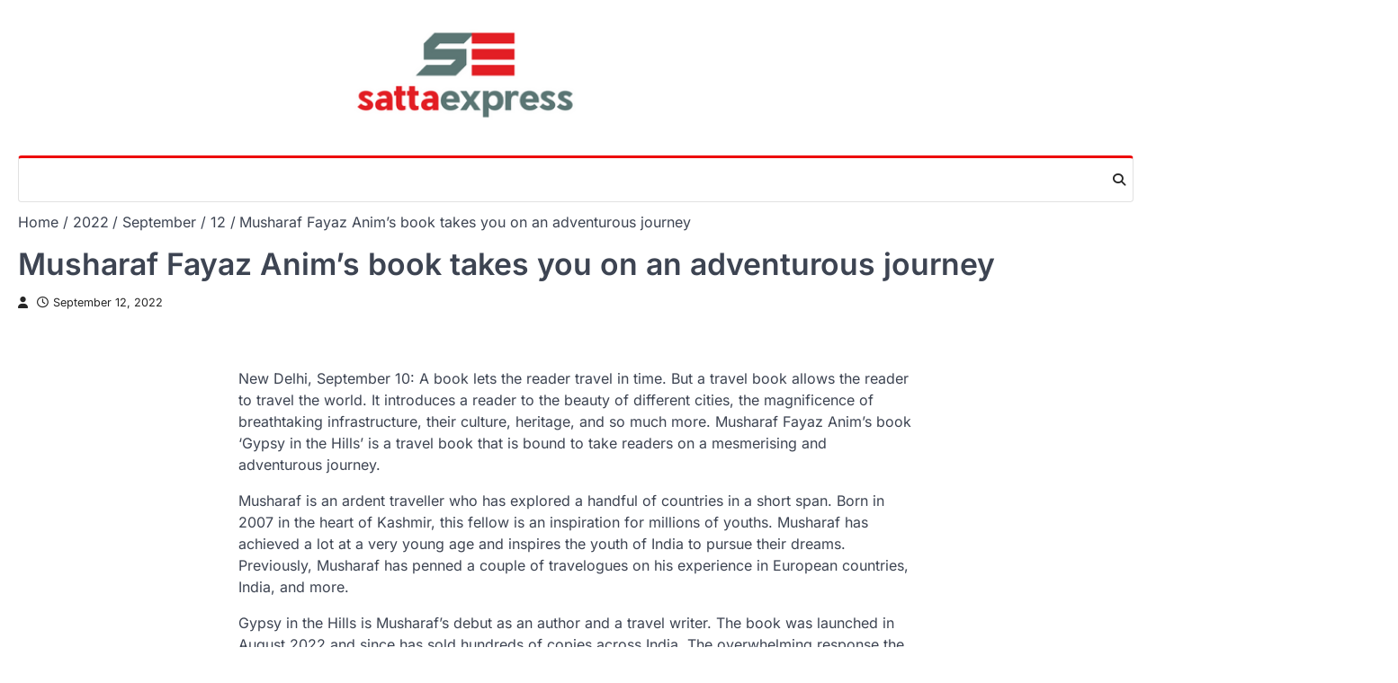

--- FILE ---
content_type: text/html; charset=UTF-8
request_url: https://sattaexpress.co.in/index.php/2022/09/12/musharaf-fayaz-anims-book-takes-you-on-an-adventurous-journey/
body_size: 10679
content:
<!doctype html>
<html lang="en-US">
<head>
	<meta charset="UTF-8">
	<meta name="viewport" content="width=device-width, initial-scale=1">
	<link rel="profile" href="https://gmpg.org/xfn/11">

	<title>Musharaf Fayaz Anim’s book takes you on an adventurous journey &#8211; SattaExpress</title>
<meta name='robots' content='max-image-preview:large' />
<link rel="alternate" type="application/rss+xml" title="SattaExpress &raquo; Feed" href="https://sattaexpress.co.in/index.php/feed/" />
<link rel="alternate" type="application/rss+xml" title="SattaExpress &raquo; Comments Feed" href="https://sattaexpress.co.in/index.php/comments/feed/" />
<link rel="alternate" title="oEmbed (JSON)" type="application/json+oembed" href="https://sattaexpress.co.in/index.php/wp-json/oembed/1.0/embed?url=https%3A%2F%2Fsattaexpress.co.in%2Findex.php%2F2022%2F09%2F12%2Fmusharaf-fayaz-anims-book-takes-you-on-an-adventurous-journey%2F" />
<link rel="alternate" title="oEmbed (XML)" type="text/xml+oembed" href="https://sattaexpress.co.in/index.php/wp-json/oembed/1.0/embed?url=https%3A%2F%2Fsattaexpress.co.in%2Findex.php%2F2022%2F09%2F12%2Fmusharaf-fayaz-anims-book-takes-you-on-an-adventurous-journey%2F&#038;format=xml" />
<style id='wp-img-auto-sizes-contain-inline-css'>
img:is([sizes=auto i],[sizes^="auto," i]){contain-intrinsic-size:3000px 1500px}
/*# sourceURL=wp-img-auto-sizes-contain-inline-css */
</style>

<style id='wp-emoji-styles-inline-css'>

	img.wp-smiley, img.emoji {
		display: inline !important;
		border: none !important;
		box-shadow: none !important;
		height: 1em !important;
		width: 1em !important;
		margin: 0 0.07em !important;
		vertical-align: -0.1em !important;
		background: none !important;
		padding: 0 !important;
	}
/*# sourceURL=wp-emoji-styles-inline-css */
</style>
<link rel='stylesheet' id='wp-block-library-css' href='https://sattaexpress.co.in/wp-includes/css/dist/block-library/style.min.css?ver=b741ef724af661d469290f9e40b1aa69' media='all' />
<style id='global-styles-inline-css'>
:root{--wp--preset--aspect-ratio--square: 1;--wp--preset--aspect-ratio--4-3: 4/3;--wp--preset--aspect-ratio--3-4: 3/4;--wp--preset--aspect-ratio--3-2: 3/2;--wp--preset--aspect-ratio--2-3: 2/3;--wp--preset--aspect-ratio--16-9: 16/9;--wp--preset--aspect-ratio--9-16: 9/16;--wp--preset--color--black: #000000;--wp--preset--color--cyan-bluish-gray: #abb8c3;--wp--preset--color--white: #ffffff;--wp--preset--color--pale-pink: #f78da7;--wp--preset--color--vivid-red: #cf2e2e;--wp--preset--color--luminous-vivid-orange: #ff6900;--wp--preset--color--luminous-vivid-amber: #fcb900;--wp--preset--color--light-green-cyan: #7bdcb5;--wp--preset--color--vivid-green-cyan: #00d084;--wp--preset--color--pale-cyan-blue: #8ed1fc;--wp--preset--color--vivid-cyan-blue: #0693e3;--wp--preset--color--vivid-purple: #9b51e0;--wp--preset--gradient--vivid-cyan-blue-to-vivid-purple: linear-gradient(135deg,rgb(6,147,227) 0%,rgb(155,81,224) 100%);--wp--preset--gradient--light-green-cyan-to-vivid-green-cyan: linear-gradient(135deg,rgb(122,220,180) 0%,rgb(0,208,130) 100%);--wp--preset--gradient--luminous-vivid-amber-to-luminous-vivid-orange: linear-gradient(135deg,rgb(252,185,0) 0%,rgb(255,105,0) 100%);--wp--preset--gradient--luminous-vivid-orange-to-vivid-red: linear-gradient(135deg,rgb(255,105,0) 0%,rgb(207,46,46) 100%);--wp--preset--gradient--very-light-gray-to-cyan-bluish-gray: linear-gradient(135deg,rgb(238,238,238) 0%,rgb(169,184,195) 100%);--wp--preset--gradient--cool-to-warm-spectrum: linear-gradient(135deg,rgb(74,234,220) 0%,rgb(151,120,209) 20%,rgb(207,42,186) 40%,rgb(238,44,130) 60%,rgb(251,105,98) 80%,rgb(254,248,76) 100%);--wp--preset--gradient--blush-light-purple: linear-gradient(135deg,rgb(255,206,236) 0%,rgb(152,150,240) 100%);--wp--preset--gradient--blush-bordeaux: linear-gradient(135deg,rgb(254,205,165) 0%,rgb(254,45,45) 50%,rgb(107,0,62) 100%);--wp--preset--gradient--luminous-dusk: linear-gradient(135deg,rgb(255,203,112) 0%,rgb(199,81,192) 50%,rgb(65,88,208) 100%);--wp--preset--gradient--pale-ocean: linear-gradient(135deg,rgb(255,245,203) 0%,rgb(182,227,212) 50%,rgb(51,167,181) 100%);--wp--preset--gradient--electric-grass: linear-gradient(135deg,rgb(202,248,128) 0%,rgb(113,206,126) 100%);--wp--preset--gradient--midnight: linear-gradient(135deg,rgb(2,3,129) 0%,rgb(40,116,252) 100%);--wp--preset--font-size--small: 13px;--wp--preset--font-size--medium: 20px;--wp--preset--font-size--large: 36px;--wp--preset--font-size--x-large: 42px;--wp--preset--spacing--20: 0.44rem;--wp--preset--spacing--30: 0.67rem;--wp--preset--spacing--40: 1rem;--wp--preset--spacing--50: 1.5rem;--wp--preset--spacing--60: 2.25rem;--wp--preset--spacing--70: 3.38rem;--wp--preset--spacing--80: 5.06rem;--wp--preset--shadow--natural: 6px 6px 9px rgba(0, 0, 0, 0.2);--wp--preset--shadow--deep: 12px 12px 50px rgba(0, 0, 0, 0.4);--wp--preset--shadow--sharp: 6px 6px 0px rgba(0, 0, 0, 0.2);--wp--preset--shadow--outlined: 6px 6px 0px -3px rgb(255, 255, 255), 6px 6px rgb(0, 0, 0);--wp--preset--shadow--crisp: 6px 6px 0px rgb(0, 0, 0);}:where(.is-layout-flex){gap: 0.5em;}:where(.is-layout-grid){gap: 0.5em;}body .is-layout-flex{display: flex;}.is-layout-flex{flex-wrap: wrap;align-items: center;}.is-layout-flex > :is(*, div){margin: 0;}body .is-layout-grid{display: grid;}.is-layout-grid > :is(*, div){margin: 0;}:where(.wp-block-columns.is-layout-flex){gap: 2em;}:where(.wp-block-columns.is-layout-grid){gap: 2em;}:where(.wp-block-post-template.is-layout-flex){gap: 1.25em;}:where(.wp-block-post-template.is-layout-grid){gap: 1.25em;}.has-black-color{color: var(--wp--preset--color--black) !important;}.has-cyan-bluish-gray-color{color: var(--wp--preset--color--cyan-bluish-gray) !important;}.has-white-color{color: var(--wp--preset--color--white) !important;}.has-pale-pink-color{color: var(--wp--preset--color--pale-pink) !important;}.has-vivid-red-color{color: var(--wp--preset--color--vivid-red) !important;}.has-luminous-vivid-orange-color{color: var(--wp--preset--color--luminous-vivid-orange) !important;}.has-luminous-vivid-amber-color{color: var(--wp--preset--color--luminous-vivid-amber) !important;}.has-light-green-cyan-color{color: var(--wp--preset--color--light-green-cyan) !important;}.has-vivid-green-cyan-color{color: var(--wp--preset--color--vivid-green-cyan) !important;}.has-pale-cyan-blue-color{color: var(--wp--preset--color--pale-cyan-blue) !important;}.has-vivid-cyan-blue-color{color: var(--wp--preset--color--vivid-cyan-blue) !important;}.has-vivid-purple-color{color: var(--wp--preset--color--vivid-purple) !important;}.has-black-background-color{background-color: var(--wp--preset--color--black) !important;}.has-cyan-bluish-gray-background-color{background-color: var(--wp--preset--color--cyan-bluish-gray) !important;}.has-white-background-color{background-color: var(--wp--preset--color--white) !important;}.has-pale-pink-background-color{background-color: var(--wp--preset--color--pale-pink) !important;}.has-vivid-red-background-color{background-color: var(--wp--preset--color--vivid-red) !important;}.has-luminous-vivid-orange-background-color{background-color: var(--wp--preset--color--luminous-vivid-orange) !important;}.has-luminous-vivid-amber-background-color{background-color: var(--wp--preset--color--luminous-vivid-amber) !important;}.has-light-green-cyan-background-color{background-color: var(--wp--preset--color--light-green-cyan) !important;}.has-vivid-green-cyan-background-color{background-color: var(--wp--preset--color--vivid-green-cyan) !important;}.has-pale-cyan-blue-background-color{background-color: var(--wp--preset--color--pale-cyan-blue) !important;}.has-vivid-cyan-blue-background-color{background-color: var(--wp--preset--color--vivid-cyan-blue) !important;}.has-vivid-purple-background-color{background-color: var(--wp--preset--color--vivid-purple) !important;}.has-black-border-color{border-color: var(--wp--preset--color--black) !important;}.has-cyan-bluish-gray-border-color{border-color: var(--wp--preset--color--cyan-bluish-gray) !important;}.has-white-border-color{border-color: var(--wp--preset--color--white) !important;}.has-pale-pink-border-color{border-color: var(--wp--preset--color--pale-pink) !important;}.has-vivid-red-border-color{border-color: var(--wp--preset--color--vivid-red) !important;}.has-luminous-vivid-orange-border-color{border-color: var(--wp--preset--color--luminous-vivid-orange) !important;}.has-luminous-vivid-amber-border-color{border-color: var(--wp--preset--color--luminous-vivid-amber) !important;}.has-light-green-cyan-border-color{border-color: var(--wp--preset--color--light-green-cyan) !important;}.has-vivid-green-cyan-border-color{border-color: var(--wp--preset--color--vivid-green-cyan) !important;}.has-pale-cyan-blue-border-color{border-color: var(--wp--preset--color--pale-cyan-blue) !important;}.has-vivid-cyan-blue-border-color{border-color: var(--wp--preset--color--vivid-cyan-blue) !important;}.has-vivid-purple-border-color{border-color: var(--wp--preset--color--vivid-purple) !important;}.has-vivid-cyan-blue-to-vivid-purple-gradient-background{background: var(--wp--preset--gradient--vivid-cyan-blue-to-vivid-purple) !important;}.has-light-green-cyan-to-vivid-green-cyan-gradient-background{background: var(--wp--preset--gradient--light-green-cyan-to-vivid-green-cyan) !important;}.has-luminous-vivid-amber-to-luminous-vivid-orange-gradient-background{background: var(--wp--preset--gradient--luminous-vivid-amber-to-luminous-vivid-orange) !important;}.has-luminous-vivid-orange-to-vivid-red-gradient-background{background: var(--wp--preset--gradient--luminous-vivid-orange-to-vivid-red) !important;}.has-very-light-gray-to-cyan-bluish-gray-gradient-background{background: var(--wp--preset--gradient--very-light-gray-to-cyan-bluish-gray) !important;}.has-cool-to-warm-spectrum-gradient-background{background: var(--wp--preset--gradient--cool-to-warm-spectrum) !important;}.has-blush-light-purple-gradient-background{background: var(--wp--preset--gradient--blush-light-purple) !important;}.has-blush-bordeaux-gradient-background{background: var(--wp--preset--gradient--blush-bordeaux) !important;}.has-luminous-dusk-gradient-background{background: var(--wp--preset--gradient--luminous-dusk) !important;}.has-pale-ocean-gradient-background{background: var(--wp--preset--gradient--pale-ocean) !important;}.has-electric-grass-gradient-background{background: var(--wp--preset--gradient--electric-grass) !important;}.has-midnight-gradient-background{background: var(--wp--preset--gradient--midnight) !important;}.has-small-font-size{font-size: var(--wp--preset--font-size--small) !important;}.has-medium-font-size{font-size: var(--wp--preset--font-size--medium) !important;}.has-large-font-size{font-size: var(--wp--preset--font-size--large) !important;}.has-x-large-font-size{font-size: var(--wp--preset--font-size--x-large) !important;}
/*# sourceURL=global-styles-inline-css */
</style>

<style id='classic-theme-styles-inline-css'>
/*! This file is auto-generated */
.wp-block-button__link{color:#fff;background-color:#32373c;border-radius:9999px;box-shadow:none;text-decoration:none;padding:calc(.667em + 2px) calc(1.333em + 2px);font-size:1.125em}.wp-block-file__button{background:#32373c;color:#fff;text-decoration:none}
/*# sourceURL=/wp-includes/css/classic-themes.min.css */
</style>
<link rel='stylesheet' id='extensive-news-slick-style-css' href='https://sattaexpress.co.in/wp-content/themes/extensive-news/assets/css/slick.min.css?ver=1.8.1' media='all' />
<link rel='stylesheet' id='extensive-news-fontawesome-style-css' href='https://sattaexpress.co.in/wp-content/themes/extensive-news/assets/css/fontawesome.min.css?ver=6.4.2' media='all' />
<link rel='stylesheet' id='extensive-news-google-fonts-css' href='https://sattaexpress.co.in/wp-content/fonts/dbd8467448bf92f96b96a64299346b08.css' media='all' />
<link rel='stylesheet' id='extensive-news-style-css' href='https://sattaexpress.co.in/wp-content/themes/extensive-news/style.css?ver=1.0.1' media='all' />
<style id='extensive-news-style-inline-css'>

	/* Color */
	:root {
		--header-text-color: #blank;
	}
	
	/* Typograhpy */
	:root {
		--font-heading: "Inter", serif;
		--font-main: -apple-system, BlinkMacSystemFont,"Inter", "Segoe UI", Roboto, Oxygen-Sans, Ubuntu, Cantarell, "Helvetica Neue", sans-serif;
	}

	body,
	button, input, select, optgroup, textarea {
		font-family: "Inter", serif;
	}

	.site-title a {
		font-family: "Mukta", serif;
	}

	.site-description {
		font-family: "Inter", serif;
	}
	
/*# sourceURL=extensive-news-style-inline-css */
</style>
<script src="https://sattaexpress.co.in/wp-includes/js/jquery/jquery.min.js?ver=3.7.1" id="jquery-core-js"></script>
<script src="https://sattaexpress.co.in/wp-includes/js/jquery/jquery-migrate.min.js?ver=3.4.1" id="jquery-migrate-js"></script>
<link rel="https://api.w.org/" href="https://sattaexpress.co.in/index.php/wp-json/" /><link rel="alternate" title="JSON" type="application/json" href="https://sattaexpress.co.in/index.php/wp-json/wp/v2/posts/11935" /><link rel="EditURI" type="application/rsd+xml" title="RSD" href="https://sattaexpress.co.in/xmlrpc.php?rsd" />
<link rel="canonical" href="https://sattaexpress.co.in/index.php/2022/09/12/musharaf-fayaz-anims-book-takes-you-on-an-adventurous-journey/" />
<link rel='shortlink' href='https://sattaexpress.co.in/?p=11935' />
<!-- Google tag (gtag.js) -->
<script async src="https://www.googletagmanager.com/gtag/js?id=G-NRR6DMTV4F"></script>
<script>
  window.dataLayer = window.dataLayer || [];
  function gtag(){dataLayer.push(arguments);}
  gtag('js', new Date());

  gtag('config', 'G-NRR6DMTV4F');
</script>
<style type="text/css" id="breadcrumb-trail-css">.trail-items li::after {content: "/";}</style>
		<style type="text/css">
					.site-title,
			.site-description {
					position: absolute;
					clip: rect(1px, 1px, 1px, 1px);
					display: none;
				}
					</style>
		</head>

<body class="wp-singular post-template-default single single-post postid-11935 single-format-standard wp-custom-logo wp-embed-responsive wp-theme-extensive-news no-sidebar right-sidebar light-theme">
		<div id="page" class="site ascendoor-site-wrapper">
		<a class="skip-link screen-reader-text" href="#primary">Skip to content</a>
		<div id="loader">
			<div class="loader-container">
				<div id="preloader" class="style-1">
					<div class="dot"></div>
				</div>
			</div>
		</div><!-- #loader -->
		<header id="masthead" class="site-header">
			
			<div class="top-middle-header-wrapper " style="background-image: url('');">
				<div class="middle-header-part">
										<div class="ascendoor-wrapper">
						<div class="middle-header-wrapper no-image">
							<div class="site-branding">
																	<div class="site-logo">
										<a href="https://sattaexpress.co.in/" class="custom-logo-link" rel="home"><img width="240" height="160" src="https://sattaexpress.co.in/wp-content/uploads/2023/04/sattaexpress.png" class="custom-logo" alt="SattaExpress" decoding="async" /></a>									</div>
																<div class="site-identity">
																		<p class="site-title"><a href="https://sattaexpress.co.in/" rel="home">SattaExpress</a></p>
																	</div>
							</div><!-- .site-branding -->
													</div>
					</div>
				</div>
			</div>

			<div class="bottom-header-part-outer">
				<div class="bottom-header-part">
					<div class="ascendoor-wrapper">
						<div class="bottom-header-wrapper">
							<div class="navigation-part">
								<nav id="site-navigation" class="main-navigation">
									<button class="menu-toggle" aria-controls="primary-menu" aria-expanded="false">
										<span class="hamburger">
											<svg viewBox="0 0 100 100" xmlns="http://www.w3.org/2000/svg">
												<circle cx="50" cy="50" r="30"></circle>
												<path class="line--1" d="M0 70l28-28c2-2 2-2 7-2h64"></path>
												<path class="line--2" d="M0 50h99"></path>
												<path class="line--3" d="M0 30l28 28c2 2 2 2 7 2h64"></path>
											</svg>
										</span>
									</button>
									<div class="main-navigation-links">
																			</div>
								</nav><!-- #site-navigation -->
							</div>
							<div class="bottom-header-right-part">
								<div class="header-search">
									<div class="header-search-wrap">
										<a href="#" title="Search" class="header-search-icon">
											<i class="fa-solid fa-magnifying-glass"></i>
										</a>
										<div class="header-search-form">
											<form role="search" method="get" class="search-form" action="https://sattaexpress.co.in/">
				<label>
					<span class="screen-reader-text">Search for:</span>
					<input type="search" class="search-field" placeholder="Search &hellip;" value="" name="s" />
				</label>
				<input type="submit" class="search-submit" value="Search" />
			</form>										</div>
									</div>
								</div>
							</div>
						</div>
					</div>
				</div>
			</div>

		</header><!-- #masthead -->

					<div id="content" class="site-content">
				<div class="ascendoor-wrapper">
					<div class="ascendoor-page">
						<main id="primary" class="site-main">

		<nav role="navigation" aria-label="Breadcrumbs" class="breadcrumb-trail breadcrumbs" itemprop="breadcrumb"><ul class="trail-items" itemscope itemtype="http://schema.org/BreadcrumbList"><meta name="numberOfItems" content="5" /><meta name="itemListOrder" content="Ascending" /><li itemprop="itemListElement" itemscope itemtype="http://schema.org/ListItem" class="trail-item trail-begin"><a href="https://sattaexpress.co.in/" rel="home" itemprop="item"><span itemprop="name">Home</span></a><meta itemprop="position" content="1" /></li><li itemprop="itemListElement" itemscope itemtype="http://schema.org/ListItem" class="trail-item"><a href="https://sattaexpress.co.in/index.php/2022/" itemprop="item"><span itemprop="name">2022</span></a><meta itemprop="position" content="2" /></li><li itemprop="itemListElement" itemscope itemtype="http://schema.org/ListItem" class="trail-item"><a href="https://sattaexpress.co.in/index.php/2022/09/" itemprop="item"><span itemprop="name">September</span></a><meta itemprop="position" content="3" /></li><li itemprop="itemListElement" itemscope itemtype="http://schema.org/ListItem" class="trail-item"><a href="https://sattaexpress.co.in/index.php/2022/09/12/" itemprop="item"><span itemprop="name">12</span></a><meta itemprop="position" content="4" /></li><li itemprop="itemListElement" itemscope itemtype="http://schema.org/ListItem" class="trail-item trail-end"><span itemprop="item"><span itemprop="name">Musharaf Fayaz Anim’s book takes you on an adventurous journey</span></span><meta itemprop="position" content="5" /></li></ul></nav>
<article id="post-11935" class="post-11935 post type-post status-publish format-standard hentry category-lifestyle tag-lifestyle">
	<div class="mag-post-single">
		<div class="mag-post-detail">
			<header class="entry-header">
				<h1 class="entry-title">Musharaf Fayaz Anim’s book takes you on an adventurous journey</h1>					<div class="mag-post-meta">
						<span class="post-author"> <a class="url fn n" href="https://sattaexpress.co.in/index.php/author/"><i class="fas fa-user"></i></a></span><span class="post-date"><a href="https://sattaexpress.co.in/index.php/2022/09/12/musharaf-fayaz-anims-book-takes-you-on-an-adventurous-journey/" rel="bookmark"><i class="far fa-clock"></i><time class="entry-date published updated" datetime="2022-09-12T08:42:41+05:30">September 12, 2022</time></a></span>					</div>
							</header><!-- .entry-header -->
		</div>
	</div>
		<p class="single-post-thumbnail-caption"></p>
	<div class="entry-content">
		<div class="dsprime"><img decoding="async" width="640" height="480" src="https://pnn.digital/wp-content/uploads/2022/09/ANI-Image-6-1024x768.jpg" class="attachment-large size-large wp-post-image" alt="" loading="lazy" style="margin-bottom: 10px" /></div>
<p>New Delhi, September 10: A book lets the reader travel in time. But a travel book allows the reader to travel the world. It introduces a reader to the beauty of different cities, the magnificence of breathtaking infrastructure, their culture, heritage, and so much more. Musharaf Fayaz Anim’s book ‘Gypsy in the Hills’ is a travel book that is bound to take readers on a mesmerising and adventurous journey.</p>
<p>Musharaf is an ardent traveller who has explored a handful of countries in a short span. Born in 2007 in the heart of Kashmir, this fellow is an inspiration for millions of youths. Musharaf has achieved a lot at a very young age and inspires the youth of India to pursue their dreams. Previously, Musharaf has penned a couple of travelogues on his experience in European countries, India, and more.&nbsp;</p>
<p>Gypsy in the Hills is Musharaf’s debut as an author and a travel writer. The book was launched in August 2022 and since has sold hundreds of copies across India. The overwhelming response the book received is commendable and portrays Musharaf’s skills in rainbow colours. Since Musharaf was 8 years old, he was intrigued with writing. His effervescence for exploring new spaces moulded him into something he aspired to be: a traveller who writes.</p>
<p>Gypsy in the Hills presents a collection of photographs and narrates the reflections, emotions, and everything that goes on in an explorer’s mind. While walking through lonely eccentrics, engaging in deep conversations with strangers, finding unexplored sites, interacting with diverse cultures, and so much more. “Gypsy in the Hills is a book that’s very close to my heart. Not only is this my first book, but it has also evolved me into a different person,” Musharaf shares. “The response Gypsy in the Hills has received so far is overwhelming. I thank all the readers who found value in it and hope it inspires them to follow their passions.”</p>
<p>The book takes the reader to the grandeur of Leh and Ladakh through the lens and word of Musharaf Fayaz Anim. Musharaf is also a national-level skiing champion who aced the skill a few years back.&nbsp; He is a tenacious young fellow who sets goals every year and embarks on the journey to achieve them. Musharaf Fayaz Anim has launched his new book that’s being appreciated and loved by thousands of readers. It will be exciting to see how he will delight his fans again.</p>
	</div><!-- .entry-content -->

	<footer class="entry-footer">
		<div class="mag-post-category">
			<a href="https://sattaexpress.co.in/index.php/category/lifestyle/">Lifestyle</a>		</div>
		<span class="tags-links">Tagged <a href="https://sattaexpress.co.in/index.php/tag/lifestyle/" rel="tag">lifestyle</a></span>	</footer><!-- .entry-footer -->

</article><!-- #post-11935 -->

	<nav class="navigation post-navigation" aria-label="Posts">
		<h2 class="screen-reader-text">Post navigation</h2>
		<div class="nav-links"><div class="nav-previous"><a href="https://sattaexpress.co.in/index.php/2022/09/12/gifts-world-expo-bengaluru-2022-noticed-higher-footfall-on-the-second-day-of-expo/" rel="prev"><span>&#10229;</span> <span class="nav-title">Gifts World Expo, Bengaluru 2022 noticed higher footfall on the second day of Expo</span></a></div><div class="nav-next"><a href="https://sattaexpress.co.in/index.php/2022/09/12/confident-group-partners-with-siima-as-the-ground-sponsor/" rel="next"><span class="nav-title">Confident Group partners with SIIMA as the ground sponsor</span> <span>&#10230;</span></a></div></div>
	</nav>					<div class="related-posts">
						<h2>Related Posts</h2>
						<div class="row">
															<div>
									<article id="post-34351" class="post-34351 post type-post status-publish format-standard has-post-thumbnail hentry category-lifestyle tag-lifestyle">
										
			<div class="post-thumbnail">
				<img width="1200" height="675" src="https://sattaexpress.co.in/wp-content/uploads/2024/12/PNN-Images-26-12-1.jpg" class="attachment-post-thumbnail size-post-thumbnail wp-post-image" alt="" decoding="async" fetchpriority="high" srcset="https://sattaexpress.co.in/wp-content/uploads/2024/12/PNN-Images-26-12-1.jpg 1200w, https://sattaexpress.co.in/wp-content/uploads/2024/12/PNN-Images-26-12-1-300x169.jpg 300w, https://sattaexpress.co.in/wp-content/uploads/2024/12/PNN-Images-26-12-1-1024x576.jpg 1024w, https://sattaexpress.co.in/wp-content/uploads/2024/12/PNN-Images-26-12-1-768x432.jpg 768w" sizes="(max-width: 1200px) 100vw, 1200px" />			</div><!-- .post-thumbnail -->

												<header class="entry-header">
											<h5 class="entry-title"><a href="https://sattaexpress.co.in/index.php/2024/12/26/not-indian-enough-a-book-by-sumati-huber/" rel="bookmark">Not Indian Enough – A book by Sumati Huber</a></h5>										</header><!-- .entry-header -->
										<div class="entry-content">
											<p>New Delhi [India], December 26: Published by Nu Voice Press, Sumati Huber makes her debut as a writer in the&hellip;</p>
										</div><!-- .entry-content -->
									</article>
								</div>
																<div>
									<article id="post-31764" class="post-31764 post type-post status-publish format-standard has-post-thumbnail hentry category-lifestyle tag-lifestyle">
										
			<div class="post-thumbnail">
				<img width="1200" height="675" src="https://sattaexpress.co.in/wp-content/uploads/2024/10/Untitled-design-2024-10-09T141248.186.jpg" class="attachment-post-thumbnail size-post-thumbnail wp-post-image" alt="" decoding="async" srcset="https://sattaexpress.co.in/wp-content/uploads/2024/10/Untitled-design-2024-10-09T141248.186.jpg 1200w, https://sattaexpress.co.in/wp-content/uploads/2024/10/Untitled-design-2024-10-09T141248.186-300x169.jpg 300w, https://sattaexpress.co.in/wp-content/uploads/2024/10/Untitled-design-2024-10-09T141248.186-1024x576.jpg 1024w, https://sattaexpress.co.in/wp-content/uploads/2024/10/Untitled-design-2024-10-09T141248.186-768x432.jpg 768w" sizes="(max-width: 1200px) 100vw, 1200px" />			</div><!-- .post-thumbnail -->

												<header class="entry-header">
											<h5 class="entry-title"><a href="https://sattaexpress.co.in/index.php/2024/10/09/indias-digikore-studios-becomes-first-vfx-company-to-create-fully-ai-generated-30-second-video/" rel="bookmark">India’s Digikore Studios Becomes First VFX Company to Create Fully AI-Generated 30-Second Video</a></h5>										</header><!-- .entry-header -->
										<div class="entry-content">
											<p>Mumbai (Maharashtra) [India], October 9: Digikore Studios Limited(NSE—DIGIKORE), which specializes in delivering Visual Effects (VFX) for a diverse range of&hellip;</p>
										</div><!-- .entry-content -->
									</article>
								</div>
																<div>
									<article id="post-12727" class="post-12727 post type-post status-publish format-standard hentry category-lifestyle tag-lifestyle">
																				<header class="entry-header">
											<h5 class="entry-title"><a href="https://sattaexpress.co.in/index.php/2022/10/03/the-capital-city-to-witness-bespoke-couture-exhibition-fairytaless-bride-curated-by-nikita-arya/" rel="bookmark">The Capital City to Witness Bespoke Couture exhibition, FAIRYTALESS BRIDE, Curated by Nikita Arya</a></h5>										</header><!-- .entry-header -->
										<div class="entry-content">
											<p>Participating brands at Fairytaless Bride with the Founder Nikita Arya October 3: This Festive season, FAIRYTALESS BRIDE makes its presence&hellip;</p>
										</div><!-- .entry-content -->
									</article>
								</div>
														</div>
					</div>
					
	</main><!-- #main -->
</div>
</div>
</div><!-- #content -->

</div><!-- #page -->

<footer id="colophon" class="site-footer">
	<div class="site-footer-bottom">
	<div class="ascendoor-wrapper">
		<div class="site-footer-bottom-wrapper">
			<div class="site-info">
					<span>Copyright &copy; 2026 <a href="https://sattaexpress.co.in/">SattaExpress</a> | Extensive News&nbsp;by&nbsp;<a target="_blank" href="https://ascendoor.com/">Ascendoor</a> | Powered by <a href="https://wordpress.org/" target="_blank">WordPress</a>. </span>
					</div><!-- .site-info -->
			</div>
		</div>
	</div>
</footer><!-- #colophon -->

<a href="#" id="scroll-to-top" class="magazine-scroll-to-top">
	<i class="fa-solid fa-chevron-up"></i>
	<div class="progress-wrap">
		<svg class="progress-circle svg-content" width="100%" height="100%" viewBox="-1 -1 102 102">
			<path d="M50,1 a49,49 0 0,1 0,98 a49,49 0 0,1 0,-98" />
		</svg>
	</div>
</a>

<script type="speculationrules">
{"prefetch":[{"source":"document","where":{"and":[{"href_matches":"/*"},{"not":{"href_matches":["/wp-*.php","/wp-admin/*","/wp-content/uploads/*","/wp-content/*","/wp-content/plugins/*","/wp-content/themes/extensive-news/*","/*\\?(.+)"]}},{"not":{"selector_matches":"a[rel~=\"nofollow\"]"}},{"not":{"selector_matches":".no-prefetch, .no-prefetch a"}}]},"eagerness":"conservative"}]}
</script>
<script src="https://sattaexpress.co.in/wp-content/themes/extensive-news/assets/js/navigation.min.js?ver=1.0.1" id="extensive-news-navigation-script-js"></script>
<script src="https://sattaexpress.co.in/wp-content/themes/extensive-news/assets/js/slick.min.js?ver=1.8.1" id="extensive-news-slick-script-js"></script>
<script src="https://sattaexpress.co.in/wp-content/themes/extensive-news/assets/js/jquery.marquee.min.js?ver=1.6.0" id="extensive-news-marquee-script-js"></script>
<script src="https://sattaexpress.co.in/wp-content/themes/extensive-news/assets/js/custom.min.js?ver=1.0.1" id="extensive-news-custom-script-js"></script>
<script id="wp-emoji-settings" type="application/json">
{"baseUrl":"https://s.w.org/images/core/emoji/17.0.2/72x72/","ext":".png","svgUrl":"https://s.w.org/images/core/emoji/17.0.2/svg/","svgExt":".svg","source":{"concatemoji":"https://sattaexpress.co.in/wp-includes/js/wp-emoji-release.min.js?ver=b741ef724af661d469290f9e40b1aa69"}}
</script>
<script type="module">
/*! This file is auto-generated */
const a=JSON.parse(document.getElementById("wp-emoji-settings").textContent),o=(window._wpemojiSettings=a,"wpEmojiSettingsSupports"),s=["flag","emoji"];function i(e){try{var t={supportTests:e,timestamp:(new Date).valueOf()};sessionStorage.setItem(o,JSON.stringify(t))}catch(e){}}function c(e,t,n){e.clearRect(0,0,e.canvas.width,e.canvas.height),e.fillText(t,0,0);t=new Uint32Array(e.getImageData(0,0,e.canvas.width,e.canvas.height).data);e.clearRect(0,0,e.canvas.width,e.canvas.height),e.fillText(n,0,0);const a=new Uint32Array(e.getImageData(0,0,e.canvas.width,e.canvas.height).data);return t.every((e,t)=>e===a[t])}function p(e,t){e.clearRect(0,0,e.canvas.width,e.canvas.height),e.fillText(t,0,0);var n=e.getImageData(16,16,1,1);for(let e=0;e<n.data.length;e++)if(0!==n.data[e])return!1;return!0}function u(e,t,n,a){switch(t){case"flag":return n(e,"\ud83c\udff3\ufe0f\u200d\u26a7\ufe0f","\ud83c\udff3\ufe0f\u200b\u26a7\ufe0f")?!1:!n(e,"\ud83c\udde8\ud83c\uddf6","\ud83c\udde8\u200b\ud83c\uddf6")&&!n(e,"\ud83c\udff4\udb40\udc67\udb40\udc62\udb40\udc65\udb40\udc6e\udb40\udc67\udb40\udc7f","\ud83c\udff4\u200b\udb40\udc67\u200b\udb40\udc62\u200b\udb40\udc65\u200b\udb40\udc6e\u200b\udb40\udc67\u200b\udb40\udc7f");case"emoji":return!a(e,"\ud83e\u1fac8")}return!1}function f(e,t,n,a){let r;const o=(r="undefined"!=typeof WorkerGlobalScope&&self instanceof WorkerGlobalScope?new OffscreenCanvas(300,150):document.createElement("canvas")).getContext("2d",{willReadFrequently:!0}),s=(o.textBaseline="top",o.font="600 32px Arial",{});return e.forEach(e=>{s[e]=t(o,e,n,a)}),s}function r(e){var t=document.createElement("script");t.src=e,t.defer=!0,document.head.appendChild(t)}a.supports={everything:!0,everythingExceptFlag:!0},new Promise(t=>{let n=function(){try{var e=JSON.parse(sessionStorage.getItem(o));if("object"==typeof e&&"number"==typeof e.timestamp&&(new Date).valueOf()<e.timestamp+604800&&"object"==typeof e.supportTests)return e.supportTests}catch(e){}return null}();if(!n){if("undefined"!=typeof Worker&&"undefined"!=typeof OffscreenCanvas&&"undefined"!=typeof URL&&URL.createObjectURL&&"undefined"!=typeof Blob)try{var e="postMessage("+f.toString()+"("+[JSON.stringify(s),u.toString(),c.toString(),p.toString()].join(",")+"));",a=new Blob([e],{type:"text/javascript"});const r=new Worker(URL.createObjectURL(a),{name:"wpTestEmojiSupports"});return void(r.onmessage=e=>{i(n=e.data),r.terminate(),t(n)})}catch(e){}i(n=f(s,u,c,p))}t(n)}).then(e=>{for(const n in e)a.supports[n]=e[n],a.supports.everything=a.supports.everything&&a.supports[n],"flag"!==n&&(a.supports.everythingExceptFlag=a.supports.everythingExceptFlag&&a.supports[n]);var t;a.supports.everythingExceptFlag=a.supports.everythingExceptFlag&&!a.supports.flag,a.supports.everything||((t=a.source||{}).concatemoji?r(t.concatemoji):t.wpemoji&&t.twemoji&&(r(t.twemoji),r(t.wpemoji)))});
//# sourceURL=https://sattaexpress.co.in/wp-includes/js/wp-emoji-loader.min.js
</script>

</body>

</html>


<!-- Page cached by LiteSpeed Cache 7.7 on 2026-01-21 23:01:43 -->